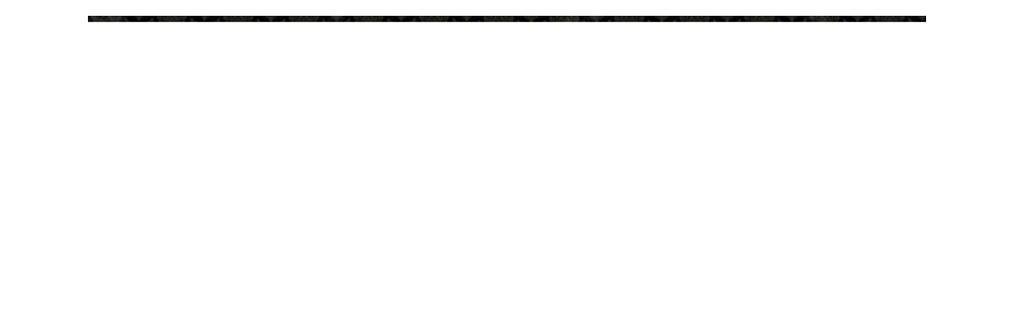

--- FILE ---
content_type: text/html
request_url: http://lohakit.co.th/index.html
body_size: 12815
content:
<!DOCTYPE html PUBLIC "-//W3C//DTD XHTML 1.0 Transitional//EN" "http://www.w3.org/TR/xhtml1/DTD/xhtml1-transitional.dtd">
<html xmlns="http://www.w3.org/1999/xhtml">
<head>
<meta http-equiv="Content-Type" content="text/html; charset=utf-8" />
<META HTTP-EQUIV="Refresh" CONTENT="0;URL=index.php">
<title>Home</title>
<script type="text/javascript">
<!--
function MM_swapImgRestore() { //v3.0
  var i,x,a=document.MM_sr; for(i=0;a&&i<a.length&&(x=a[i])&&x.oSrc;i++) x.src=x.oSrc;
}
function MM_preloadImages() { //v3.0
  var d=document; if(d.images){ if(!d.MM_p) d.MM_p=new Array();
    var i,j=d.MM_p.length,a=MM_preloadImages.arguments; for(i=0; i<a.length; i++)
    if (a[i].indexOf("#")!=0){ d.MM_p[j]=new Image; d.MM_p[j++].src=a[i];}}
}

function MM_findObj(n, d) { //v4.01
  var p,i,x;  if(!d) d=document; if((p=n.indexOf("?"))>0&&parent.frames.length) {
    d=parent.frames[n.substring(p+1)].document; n=n.substring(0,p);}
  if(!(x=d[n])&&d.all) x=d.all[n]; for (i=0;!x&&i<d.forms.length;i++) x=d.forms[i][n];
  for(i=0;!x&&d.layers&&i<d.layers.length;i++) x=MM_findObj(n,d.layers[i].document);
  if(!x && d.getElementById) x=d.getElementById(n); return x;
}

function MM_swapImage() { //v3.0
  var i,j=0,x,a=MM_swapImage.arguments; document.MM_sr=new Array; for(i=0;i<(a.length-2);i+=3)
   if ((x=MM_findObj(a[i]))!=null){document.MM_sr[j++]=x; if(!x.oSrc) x.oSrc=x.src; x.src=a[i+2];}
}
//-->
</script>
<style type="text/css">
<!--

.news1 {
	font-family: Tahoma, Geneva, sans-serif;
	font-size: 18px;
	font-style: normal;
	color: #000;
}
.news-content1 {
	font-family: Arial, Helvetica, sans-serif;
	font-size: 14px;
	font-style: normal;
	color: #000;
}
body {
	background-color: #FFFFFF;
}
.style5 {
	font-size: 14px;
}
-->
</style>
</head>

<body onload="MM_preloadImages('images/M-Web3-cut_18-2.jpg','images/M-Web3-cut_19-2.jpg','images/M-Web3-cut_20-2.jpg','images/M-Web3-cut_21-2.png','images/M-Web3-cut_22-2.png','images/M-Web3-cut_23-2.png','images/02.1.png','images/03-1.png','images/menuth/menuth2_05.png','images/menuth/menuth2_06.png','images/menuth/menuth2_07.png','images/menuth/menuth2_08.png','images/menuth/menuth2_09.png','images/menuth/menuth2_10.png','images/menuth/menuth2_11.jpg')">
<table width="100" border="0" align="center" cellpadding="0" cellspacing="0">
  <tr>
    <th colspan="7" valign="top" scope="col"><table width="1000" border="0" cellspacing="0" cellpadding="0">
      <tr>
        <th valign="top" scope="col"><img src="images/01.png" width="890" height="32" /></th>
        <th width="52" valign="top" scope="col"><a href="index.html" onmouseout="MM_swapImgRestore()" onmouseover="MM_swapImage('Image30','','images/02.1.png',1)"><img src="images/02.png" name="Image30" width="52" height="32" border="0" id="Image30" /></a></th>
        <th width="58" valign="top" scope="col"><a href="en/index.html" onmouseout="MM_swapImgRestore()" onmouseover="MM_swapImage('Image31','','images/03-1.png',1)"><img src="images/03.png" name="Image31" width="58" height="32" border="0" id="Image31" /></a></th>
      </tr>
      <tr>
        <td colspan="3" valign="top"><img src="images/Taskbar2021.jpg" width="1000" height="194" /></td>
        </tr>
    </table></th>
  </tr>
  <tr>
    <td valign="top"><table width="0" border="0" cellspacing="0" cellpadding="0">
      <tr>
        <th width="109" valign="top" scope="col"><a href="index.html" onmouseout="MM_swapImgRestore()" onmouseover="MM_swapImage('Image28','','images/menuth/menuth2_05.png',1)"><img src="images/menuth/menuth1_05.png" name="Image28" width="109" height="58" border="0" id="Image28" /></a></th>
      </tr>
    </table></td>
    <td valign="top"><table width="0" border="0" cellspacing="0" cellpadding="0">
      <tr>
        <th width="119" valign="top" scope="col"><a href="th/category.html" onmouseout="MM_swapImgRestore()" onmouseover="MM_swapImage('Image29','','images/menuth/menuth2_06.png',1)"><img src="images/menuth/menuth1_06.png" name="Image29" width="119" height="58" border="0" id="Image29" /></a></th>
      </tr>
    </table></td>
    <td valign="top"><table width="0" border="0" cellspacing="0" cellpadding="0">
      <tr>
        <th width="110" valign="top" scope="col"><a href="th/process.html" onmouseout="MM_swapImgRestore()" onmouseover="MM_swapImage('Image32','','images/menuth/menuth2_07.png',1)"><img src="images/menuth/menuth1_07.png" name="Image32" width="110" height="58" border="0" id="Image32" /></a></th>
      </tr>
    </table></td>
    <td valign="top"><table width="0" border="0" cellspacing="0" cellpadding="0">
      <tr>
        <th width="117" valign="top" scope="col"><a href="th/investor.html" onmouseout="MM_swapImgRestore()" onmouseover="MM_swapImage('Image33','','images/menuth/menuth2_08.png',1)"><img src="images/menuth/menuth1_08.png" name="Image33" width="177" height="58" border="0" id="Image33" /></a></th>
      </tr>
    </table></td>
    <td valign="top"><table width="0" border="0" cellspacing="0" cellpadding="0">
      <tr>
        <th width="147" valign="top" scope="col"><a href="th/news1.html" onmouseout="MM_swapImgRestore()" onmouseover="MM_swapImage('Image34','','images/menuth/menuth2_09.png',1)"><img src="images/menuth/menuth1_09.png" name="Image34" width="147" height="58" border="0" id="Image34" /></a></th>
      </tr>
    </table></td>
    <td valign="top"><table width="0" border="0" cellspacing="0" cellpadding="0">
      <tr>
        <th width="190" valign="top" scope="col"><a href="th/job.html" onmouseout="MM_swapImgRestore()" onmouseover="MM_swapImage('Image35','','images/menuth/menuth2_10.png',1)"><img src="images/menuth/menuth1_10.png" name="Image35" width="190" height="58" border="0" id="Image35" /></a></th>
      </tr>
    </table></td>
    <td valign="top"><table width="0" border="0" cellspacing="0" cellpadding="0">
      <tr>
        <th width="148" valign="top" scope="col"><a href="th/contract.html" onmouseout="MM_swapImgRestore()" onmouseover="MM_swapImage('Image36','','images/menuth/menuth2_11.jpg',1)"><img src="images/menuth/menuth1_11.jpg" name="Image36" width="148" height="58" border="0" id="Image36" /></a></th>
      </tr>
    </table></td>
  </tr>
  <tr>
    <td colspan="7" valign="top"><table width="0" border="0" cellspacing="0" cellpadding="0">
      <tr>
        <th valign="top" scope="col"><img src="images/M-Web3-cut_09.png" width="1000" height="331" /></th>
      </tr>
    </table></td>
  </tr>
  <tr>
    <td colspan="7" valign="top"><img src="images/M-Web3-cut_10.png" width="1000" height="40" /></td>
  </tr>
</table>
<table width="100" border="0" align="center" cellpadding="0" cellspacing="0">
  <tr>
    <th colspan="6" valign="top" scope="col"><img src="images/M-Web3-cut_11.png" width="1000" height="50" /></th>
  </tr>
  <tr>
    <td valign="top"><img src="images/M-Web3-cut_12.png" width="165" height="85" /></td>
    <td valign="top"><img src="images/M-Web3-cut_13.png" width="159" height="85" /></td>
    <td valign="top"><img src="images/M-Web3-cut_14.png" width="168" height="85" /></td>
    <td valign="top"><img src="images/M-Web3-cut_15.png" width="167" height="85" /></td>
    <td valign="top"><img src="images/M-Web3-cut_16.png" width="172" height="85" /></td>
    <td valign="top"><img src="images/M-Web3-cut_17.png" width="169" height="85" /></td>
  </tr>
  <tr>
    <td valign="top"><a href="th/category6.html" onmouseover="MM_swapImage('Image18','','images/M-Web3-cut_18-2.jpg',1)" onmouseout="MM_swapImgRestore()"><img src="images/M-Web3-cut_18.jpg" name="Image18" width="165" height="25" border="0" id="Image18" /></a></td>
    <td valign="top"><a href="th/category5.html" onmouseover="MM_swapImage('Image19','','images/M-Web3-cut_19-2.jpg',1)" onmouseout="MM_swapImgRestore()"><img src="images/M-Web3-cut_19.jpg" name="Image19" width="159" height="25" border="0" id="Image19" /></a></td>
    <td valign="top"><a href="th/category3.html" onmouseout="MM_swapImgRestore()" onmouseover="MM_swapImage('Image20','','images/M-Web3-cut_20-2.jpg',1)"><img src="images/M-Web3-cut_20.jpg" name="Image20" width="168" height="25" border="0" id="Image20" /></a></td>
    <td valign="top"><a href="th/category7.html" onmouseout="MM_swapImgRestore()" onmouseover="MM_swapImage('Image21','','images/M-Web3-cut_21-2.png',1)"><img src="images/M-Web3-cut_21.png" name="Image21" width="167" height="25" border="0" id="Image21" /></a></td>
    <td valign="top"><a href="th/category4.html" onmouseout="MM_swapImgRestore()" onmouseover="MM_swapImage('Image22','','images/M-Web3-cut_22-2.png',1)"><img src="images/M-Web3-cut_22.png" name="Image22" width="172" height="25" border="0" id="Image22" /></a></td>
    <td valign="top"><a href="th/category8.html" onmouseout="MM_swapImgRestore()" onmouseover="MM_swapImage('Image23','','images/M-Web3-cut_23-2.png',1)"><img src="images/M-Web3-cut_23.png" name="Image23" width="169" height="25" border="0" id="Image23" /></a></td>
  </tr>
  <tr>
    <td colspan="6" valign="top"><div align="center"><img src="images/M-Web3-cut_24.png" width="1000" height="50" /></div>
      <div align="center"></div>
      <div align="center"></div>
    <div align="center"></div>      <div align="center"></div>    <div align="center"></div></td>
  </tr>
  <tr>
    <td colspan="6" valign="top"><table width="1000" border="0" cellpadding="0" cellspacing="0" bgcolor="#CCCCCC">
      <tr>
        <th bgcolor="#999999" scope="col"><img src="images/M-Web3-cut_25.png" width="1000" height="27" /></th>
      </tr>
    </table></td>
  </tr>
</table>
<table width="1000" border="0" align="center" cellpadding="0" cellspacing="0">
  <tr>
    <th valign="top" class="news1" scope="col"><table width="250" border="0" cellspacing="0" cellpadding="0">
      <tr>
        <th scope="col"><table width="1000" border="0" cellpadding="0" cellspacing="0" bgcolor="#FFFFFF">
          <tr>
            <th valign="top" scope="col"><table width="1000" border="0" cellspacing="0" cellpadding="0">
              <tr>
                <th valign="top" bgcolor="#CCCCCC" scope="col"><table width="100%" border="0" cellspacing="0" cellpadding="0">
                  <tr>
                    <th width="26" scope="col"><img src="images/M-Web3-cut_26.png" width="26" height="162" /></th>
                    <th width="932" valign="top" background="images/M-Web3-cut_27.png" scope="col"><table width="100%" border="0" cellspacing="0" cellpadding="0">

                      <tr>
                        <th height="30" valign="top" scope="col">&nbsp;</th>
                        <th width="800" height="30" valign="top" scope="col"><div align="left"></div></th>
                        <th valign="top" scope="col">&nbsp;</th>
                      </tr>
                      <tr>
                        <th valign="top" scope="col">&nbsp;</th>
                        <th height="20" valign="middle" scope="col"><div align="left" class="news-content1">LHK : Financial April 2014 - June 2014</div></th>
                        <th valign="top" scope="col">&nbsp;</th>
                      </tr>
                      <tr>
                        <th valign="top" scope="col">&nbsp;</th>
                        <th height="30" valign="middle" scope="col"><div align="left" class="news-content1">LHK : Minutes of Annual Genreal Meeting of Shareholders for the year 2014</div></th>
                        <th valign="top" scope="col">&nbsp;</th>
                      </tr>
                      <tr>
                        <th valign="top" scope="col"><div align="center"></div></th>
                        <th height="20" valign="middle" scope="col"><div align="left" class="news-content1">LHK : Notice of the Annual General Meeting of Shareholders for the year 2014</div></th>
                        <th valign="top" scope="col"><div align="center"></div></th>
                      </tr>
                    </table>                      
                      <p align="left">&nbsp;</p>
                      </th>
                    <th width="42" scope="col"><img src="images/M-Web3-cut_28.png" width="42" height="162" /></th>
                  </tr>
                </table></th>
                </tr>
              <tr bgcolor="#CCCCCC">
                <th valign="top" scope="col"><img src="images/M-Web3-cut_29.png" width="1000" height="47" /></th>
              </tr>
            </table></th>
            </tr>
          
          

        </table></th>
        </tr>
    </table></th>
  </tr>
</table>
<table width="100" border="0" align="center" cellpadding="0" cellspacing="0">
  
  <tr>
    <td valign="top"><div align="center"><img src="images/M-Web3-cut_30.png" width="1000" height="75" /></div></td>
  </tr>
  <tr>
    <td valign="top"><div align="center"><img src="images/M-Web3-cut_31.jpg" width="1000" height="24" /></div></td>
  </tr>
</table>
</body>
</html>


--- FILE ---
content_type: text/html; charset=tis-620
request_url: http://lohakit.co.th/index.php
body_size: 2455
content:
<!DOCTYPE html>
<html lang="en">
<head>
  <title>Lohakit</title>
  <meta charset="utf-8">
  <meta name="viewport" content="width=device-width, initial-scale=1">
  <link rel="stylesheet" href="https://maxcdn.bootstrapcdn.com/bootstrap/3.3.7/css/bootstrap.min.css">
  <script src="https://ajax.googleapis.com/ajax/libs/jquery/3.2.1/jquery.min.js"></script>
  <script src="https://maxcdn.bootstrapcdn.com/bootstrap/3.3.7/js/bootstrap.min.js"></script>
</head>
<body>
<style>
	body {
  		background-image: url('images/1646815506320jpg');
		background-repeat: no-repeat;
		background-attachment: fixed;
		background-size: 100% 100%;
	}
</style> 
<div align="Center">
  <h2></h2>
  <!-- Trigger the modal with a button -->

  <img type="button"data-toggle="modal"data-target="#myModal"src="images/271020252.png" width="1058" height="700">


  
  <!-- Modal -->
  <div class="modal fade" id="myModal" role="dialog">
    <div class="modal-dialog">
    
      <!-- Modal content-->
      <div class="modal-content">
        <div class="modal-header">
          <button type="button" class="close" data-dismiss="modal">&times;</button>
          <h4 class="modal-title"><font size="4">เรามายอมรับคุ๊กกี้กันดีไหม?</h4>
        </div>
        <div class="modal-body">
          <div class="input-group">
			<h4 class="modal-title"><font size="2">เว็บไซต์ของเรามีการเก็บคุกกี้ซึ่งเก็บข้อมูลว่าคุณใช้งานเว็บไซต์ของเราอย่างไรและช่วยให้เราจดจำคุณได้ เราใช้ข้อมูลนี้เพื่อนำมาสู่การทำให้ประสบการณ์การใช้เว็บไซต์ดียิ่งขึ้น</h4>	
          </div>
        </div>
        <div class="modal-footer">
			<button type="button" id="btnSearch" class="btn btn-primary"><a href="indexsub.php" ><font color="white">ยอมรับ</button>
			<button type="button" id="btnSearch" class="btn btn-primary"><font color="white">ไม่ยอมรับ</button>
            <a href="Cookie.pdf" target="_blank">นโยบายคุ๊กกี้</a> 
              

      
    </div>
  </div>
  
</div>

</body>
</html>